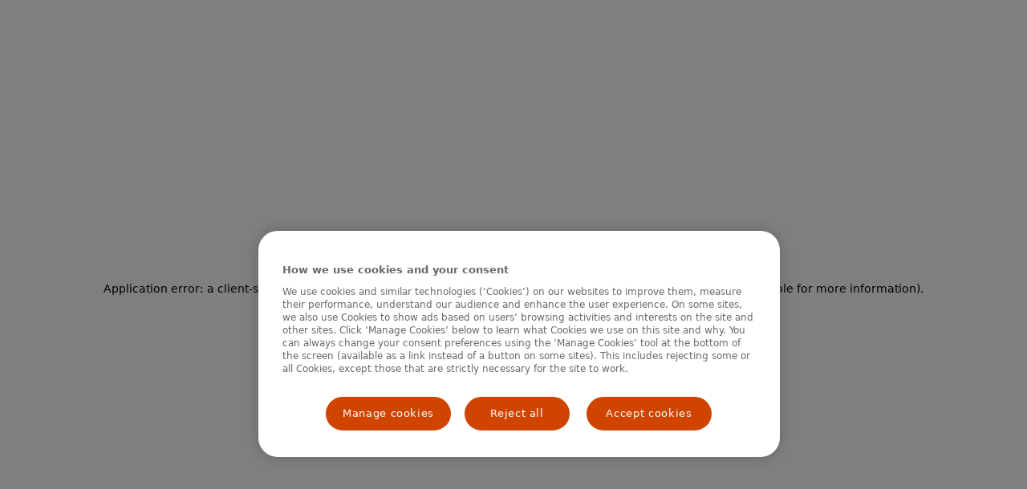

--- FILE ---
content_type: text/html; charset=utf-8
request_url: https://www.mastercardcenter.org/pdfs/MIF-2022_Form_990-PF.pdf
body_size: 4255
content:
<!DOCTYPE html><html lang="en"><head><meta charSet="utf-8" data-next-head=""/><meta name="viewport" content="width=device-width" data-next-head=""/><title data-next-head="">404: This page could not be found</title><link rel="preload" href="/_next/static/css/cb7914e9116ff291.css" as="style"/><link rel="stylesheet" href="/_next/static/css/cb7914e9116ff291.css" data-n-g=""/><noscript data-n-css=""></noscript><script defer="" nomodule="" src="/_next/static/chunks/polyfills-42372ed130431b0a.js"></script><script src="/_next/static/chunks/webpack-a339f4a57035852b.js" defer=""></script><script src="/_next/static/chunks/framework-1ce91eb6f9ecda85.js" defer=""></script><script src="/_next/static/chunks/main-e830ead37b323ac3.js" defer=""></script><script src="/_next/static/chunks/pages/_app-41da7a9af8ece12d.js" defer=""></script><script src="/_next/static/chunks/896-8a2ccb3006f03bbb.js" defer=""></script><script src="/_next/static/chunks/274-55974d1936f5154e.js" defer=""></script><script src="/_next/static/chunks/pages/%5B%5B...page%5D%5D-eaaaaad994114c2f.js" defer=""></script><script src="/_next/static/S7Zj6KRUHDGlY9vOk0Vs5/_buildManifest.js" defer=""></script><script src="/_next/static/S7Zj6KRUHDGlY9vOk0Vs5/_ssgManifest.js" defer=""></script></head><body><div id="__next"><div style="font-family:system-ui,&quot;Segoe UI&quot;,Roboto,Helvetica,Arial,sans-serif,&quot;Apple Color Emoji&quot;,&quot;Segoe UI Emoji&quot;;height:100vh;text-align:center;display:flex;flex-direction:column;align-items:center;justify-content:center"><div style="line-height:48px"><style>body{color:#000;background:#fff;margin:0}.next-error-h1{border-right:1px solid rgba(0,0,0,.3)}@media (prefers-color-scheme:dark){body{color:#fff;background:#000}.next-error-h1{border-right:1px solid rgba(255,255,255,.3)}}</style><h1 class="next-error-h1" style="display:inline-block;margin:0 20px 0 0;padding-right:23px;font-size:24px;font-weight:500;vertical-align:top">404</h1><div style="display:inline-block"><h2 style="font-size:14px;font-weight:400;line-height:28px">This page could not be found<!-- -->.</h2></div></div></div></div><script id="__NEXT_DATA__" type="application/json">{"props":{"pageProps":{"page":null,"menus":[{"createdDate":1708028031409,"id":"c9d8268cc8a643d2a739e417dad6c171","name":"(Header) About the Center","modelId":"f18898a8a34b4e1cbd9d320be5827dd7","published":"published","meta":{"hasAutosaves":false,"kind":"data","lastPreviewUrl":"https://stage.ddfwef9ualidj.amplifyapp.com/?builder.space=2a73e6524e8b42b7ac51496dcc51d8d9\u0026builder.user.permissions=read%2Ccreate%2Cpublish%2CeditCode%2CeditDesigns%2Cadmin%2CeditLayouts%2CeditLayers%2CeditContentPriority%2CeditFolders%2CeditProjects%2CmodifyMcpServers%2CmodifyWorkflowIntegrations%2CmodifyProjectSettings%2CconnectCodeRepository%2CcreateProjects%2CindexDesignSystems%2CsendPullRequests\u0026builder.user.role.name=Admin\u0026builder.user.role.id=admin\u0026builder.cachebust=true\u0026builder.preview=menus\u0026builder.noCache=true\u0026builder.allowTextEdit=true\u0026__builder_editing__=true\u0026builder.overrides.menus=c9d8268cc8a643d2a739e417dad6c171\u0026builder.overrides.c9d8268cc8a643d2a739e417dad6c171=c9d8268cc8a643d2a739e417dad6c171\u0026builder.options.locale=Default"},"query":[],"data":{"cardBlurb":"","cardEybrow":"Test Eyebrow","cardEyebrow":"A look ahead","cardImage":"https://cdn.builder.io/api/v1/image/assets%2F2a73e6524e8b42b7ac51496dcc51d8d9%2F656e8b7830c44f8ebd30f262a329d18c","cardLink":"/insights/article/shaping-inclusive-economic-growth-in-2026-from-evidence-to-implementation","cardTitle":"Shaping inclusive economic growth in 2026","links":[{"label":"The Center","url":"/about-the-center/the-center"},{"label":"News","url":"/about-the-center/news"},{"label":"Partners","url":"/about-the-center/partners"},{"label":"People","url":"/about-the-center/people"},{"label":"Mastercard Impact Fund","url":"/about-the-center/mastercard-impact-fund"}],"multi":true,"section":"Header","title":"About the Center"},"variations":{},"lastUpdated":1768415398990,"firstPublished":1708028099880,"testRatio":1,"createdBy":"53gu736ontagfFA3cSWNxY2c3102","lastUpdatedBy":"3Wv94BcNUAS3Wxc4gLzQPIfifHO2","folders":[],"rev":"k5sbgxdrdvh"},{"query":[],"folders":[],"createdDate":1708028114460,"id":"778941244e2c4444a528b306600a4188","name":"(Header) Focus Areas","modelId":"f18898a8a34b4e1cbd9d320be5827dd7","published":"published","meta":{"lastPreviewUrl":"https://www.mastercardcenter.org?builder.space=2a73e6524e8b42b7ac51496dcc51d8d9\u0026builder.user.permissions=read%2Ccreate%2Cpublish%2CeditCode%2CeditDesigns%2Cadmin%2CeditLayouts%2CeditLayers%2CeditContentPriority\u0026builder.user.role.name=Admin\u0026builder.user.role.id=admin\u0026builder.cachebust=true\u0026builder.preview=menus\u0026builder.noCache=true\u0026builder.allowTextEdit=true\u0026__builder_editing__=true\u0026builder.overrides.menus=778941244e2c4444a528b306600a4188\u0026builder.overrides.778941244e2c4444a528b306600a4188=778941244e2c4444a528b306600a4188","kind":"data"},"data":{"cardEyebrow":"STRIVE WOMEN","cardTitle":"Highly confident, women entrepreneurs still face systemic barriers","section":"Header","cardLink":"https://www.3blmedia.com/news/despite-high-levels-confidence-women-entrepreneurs-still-face-systemic-barriers","links":[{"label":"Overview","url":"/focus-areas"},{"url":"/focus-areas/financial-security","label":"Financial security"},{"url":"/focus-areas/impact-data-science","label":"Impact data science"},{"label":"Small business","url":"/focus-areas/small-business"}],"cardImage":"https://cdn.builder.io/api/v1/image/assets%2F2a73e6524e8b42b7ac51496dcc51d8d9%2F8fd85882af3d400fb115046e132a8921","multi":true,"title":"Focus Areas"},"variations":{},"lastUpdated":1741709217175,"firstPublished":1708028192691,"testRatio":1,"createdBy":"53gu736ontagfFA3cSWNxY2c3102","lastUpdatedBy":"3Wv94BcNUAS3Wxc4gLzQPIfifHO2","rev":"k5sbgxdrdvh"},{"createdDate":1708028200806,"id":"c0441d7764de43d7a6ba8ac306e61c41","name":"(Header) Events","modelId":"f18898a8a34b4e1cbd9d320be5827dd7","published":"published","meta":{"kind":"data","lastPreviewUrl":"https://stage.ddfwef9ualidj.amplifyapp.com/?builder.space=2a73e6524e8b42b7ac51496dcc51d8d9\u0026builder.user.permissions=read%2Ccreate%2Cpublish%2CeditCode%2CeditDesigns%2Cadmin%2CeditLayouts%2CeditLayers%2CeditContentPriority%2CeditFolders%2CeditProjects%2CmodifyMcpServers%2CmodifyProjectSettings%2CconnectCodeRepository%2CcreateProjects%2CindexDesignSystems\u0026builder.user.role.name=Admin\u0026builder.user.role.id=admin\u0026builder.cachebust=true\u0026builder.preview=menus\u0026builder.noCache=true\u0026builder.allowTextEdit=true\u0026__builder_editing__=true\u0026builder.overrides.menus=c0441d7764de43d7a6ba8ac306e61c41\u0026builder.overrides.c0441d7764de43d7a6ba8ac306e61c41=c0441d7764de43d7a6ba8ac306e61c41\u0026builder.options.locale=Default"},"query":[],"data":{"section":"Header","cardTitle":"Driving impact through bold leadership","multi":true,"title":"Events","cardImage":"https://cdn.builder.io/api/v1/image/assets%2F2a73e6524e8b42b7ac51496dcc51d8d9%2Fe3d9cabd008b49eb956e19eded42f92b","cardEyebrow":"ASEAN INCLUSIVE GROWTH SUMMIT","cardLink":"https://globalinclusivegrowthsummit.com","links":[{"url":"/events/calendar","label":"Calendar"},{"url":"https://globalinclusivegrowthsummit.com?utm_source=Website\u0026utm_medium=Event+menu+item\u0026utm_campaign=GIGS-2025\u0026utm_id=CFIG\u0026utm_content=organic","label":"ASEAN Inclusive Growth Summit"},{"url":"/events/request-a-speaker","label":"Request a Speaker"}]},"variations":{},"lastUpdated":1755116316106,"firstPublished":1708028238196,"testRatio":1,"createdBy":"53gu736ontagfFA3cSWNxY2c3102","lastUpdatedBy":"3Wv94BcNUAS3Wxc4gLzQPIfifHO2","folders":[],"rev":"k5sbgxdrdvh"},{"query":[],"folders":[],"createdDate":1708028244418,"id":"123f2aa8d907406093378bf3a252781d","name":"(Header) Insights","modelId":"f18898a8a34b4e1cbd9d320be5827dd7","published":"published","meta":{"kind":"data","lastPreviewUrl":"https://stage.ddfwef9ualidj.amplifyapp.com/?builder.space=2a73e6524e8b42b7ac51496dcc51d8d9\u0026builder.user.permissions=read%2Ccreate%2Cpublish%2CeditCode%2CeditDesigns%2Cadmin%2CeditLayouts%2CeditLayers%2CeditContentPriority%2CeditFolders%2CeditProjects%2CmodifyMcpServers%2CmodifyProjectSettings%2CconnectCodeRepository%2CcreateProjects%2CindexDesignSystems\u0026builder.user.role.name=Admin\u0026builder.user.role.id=admin\u0026builder.cachebust=true\u0026builder.preview=menus\u0026builder.noCache=true\u0026builder.allowTextEdit=true\u0026__builder_editing__=true\u0026builder.overrides.menus=123f2aa8d907406093378bf3a252781d\u0026builder.overrides.123f2aa8d907406093378bf3a252781d=123f2aa8d907406093378bf3a252781d\u0026builder.options.locale=Default"},"data":{"cardEyebrow":"Threat Landscape Report","cardImage":"https://cdn.builder.io/api/v1/image/assets%2F2a73e6524e8b42b7ac51496dcc51d8d9%2Fc23fdea87dfe47b5bce7f0b7dd993d09","cardLink":"https://cyberpeaceinstitute.org/wp-content/uploads/2025/10/APAC-Financial-Inclusion-Report.pdf","cardTitle":"Cyber resilience for financial inclusion","links":[{"label":"Thought leadership","url":"/insights/thought-leadership"},{"label":"Topics","url":"/insights/topics"},{"label":"Research library","url":"/insights/research-library"},{"label":"Video gallery","url":"/insights/video-gallery"}],"multi":true,"section":"Header","title":"Insights"},"variations":{},"lastUpdated":1761589263084,"firstPublished":1708028309401,"testRatio":1,"createdBy":"53gu736ontagfFA3cSWNxY2c3102","lastUpdatedBy":"3Wv94BcNUAS3Wxc4gLzQPIfifHO2","rev":"k5sbgxdrdvh"},{"query":[],"folders":[],"createdDate":1708028464770,"id":"51974899d4d440239958529a3c16efc8","name":"(Footer) About the Center","modelId":"f18898a8a34b4e1cbd9d320be5827dd7","published":"published","meta":{"lastPreviewUrl":"https://www.mastercardcenter.org?builder.space=2a73e6524e8b42b7ac51496dcc51d8d9\u0026builder.user.permissions=read%2Ccreate%2Cpublish%2CeditCode%2CeditDesigns%2Cadmin%2CeditLayouts%2CeditLayers%2CeditContentPriority\u0026builder.user.role.name=Admin\u0026builder.user.role.id=admin\u0026builder.cachebust=true\u0026builder.preview=menus\u0026builder.noCache=true\u0026builder.allowTextEdit=true\u0026__builder_editing__=true\u0026builder.overrides.menus=51974899d4d440239958529a3c16efc8\u0026builder.overrides.51974899d4d440239958529a3c16efc8=51974899d4d440239958529a3c16efc8","kind":"data"},"data":{"title":"About the Center","links":[{"label":"The Center","url":"/about-the-center/the-center"},{"url":"/about-the-center/news","label":"News"},{"label":"Partners","url":"/about-the-center/partners"},{"label":"People","url":"/about-the-center/people"},{"label":"Impact Fund","url":"/about-the-center/mastercard-impact-fund"},{"url":"https://careers.mastercard.com/us/en/search-results?keywords=%22center%20for%20inclusive%20growth%22","label":"Careers"}],"multi":true,"section":"Footer"},"variations":{},"lastUpdated":1742854177188,"firstPublished":1708028540040,"testRatio":1,"createdBy":"53gu736ontagfFA3cSWNxY2c3102","lastUpdatedBy":"3Wv94BcNUAS3Wxc4gLzQPIfifHO2","rev":"k5sbgxdrdvh"},{"lastUpdatedBy":"53gu736ontagfFA3cSWNxY2c3102","folders":[],"data":{"section":"Footer","links":[{"label":"Overview","url":"/focus-areas"},{"label":"Financial security","url":"/focus-areas/financial-security"},{"label":"Impact data science","url":"/focus-areas/impact-data-science"},{"label":"Small business","url":"/focus-areas/small-business"}],"title":"Focus Areas","multi":true},"modelId":"f18898a8a34b4e1cbd9d320be5827dd7","query":[],"published":"published","firstPublished":1708028703817,"testRatio":1,"lastUpdated":1712252873650,"createdDate":1708028613252,"createdBy":"53gu736ontagfFA3cSWNxY2c3102","meta":{"kind":"data","lastPreviewUrl":"https://stage.ddfwef9ualidj.amplifyapp.com?builder.space=2a73e6524e8b42b7ac51496dcc51d8d9\u0026builder.cachebust=true\u0026builder.preview=menus\u0026builder.noCache=true\u0026builder.allowTextEdit=true\u0026__builder_editing__=true\u0026builder.overrides.menus=0118a8de14fb40f783d4b33ee1c8c603\u0026builder.overrides.0118a8de14fb40f783d4b33ee1c8c603=0118a8de14fb40f783d4b33ee1c8c603"},"variations":{},"name":"(Footer) Focus Areas","id":"0118a8de14fb40f783d4b33ee1c8c603","rev":"k5sbgxdrdvh"},{"query":[],"folders":[],"createdDate":1708028735641,"id":"534f97f25900425bb6f2d082fcffda7d","name":"(Footer) Events","modelId":"f18898a8a34b4e1cbd9d320be5827dd7","published":"published","meta":{"lastPreviewUrl":"https://www.mastercardcenter.org?builder.space=2a73e6524e8b42b7ac51496dcc51d8d9\u0026builder.user.permissions=read%2Ccreate%2Cpublish%2CeditCode%2CeditDesigns%2Cadmin%2CeditLayouts%2CeditLayers%2CeditContentPriority\u0026builder.user.role.name=Admin\u0026builder.user.role.id=admin\u0026builder.cachebust=true\u0026builder.preview=menus\u0026builder.noCache=true\u0026builder.allowTextEdit=true\u0026__builder_editing__=true\u0026builder.overrides.menus=534f97f25900425bb6f2d082fcffda7d\u0026builder.overrides.534f97f25900425bb6f2d082fcffda7d=534f97f25900425bb6f2d082fcffda7d","kind":"data"},"data":{"multi":true,"title":"Events","links":[{"label":"Calendar","url":"/events/calendar"},{"url":"https://globalinclusivegrowthsummit.com?utm_source=Website\u0026utm_medium=Event+menu+item\u0026utm_campaign=GIGS-2025\u0026utm_id=CFIG\u0026utm_content=organic","label":"Global Summit"},{"url":"/events/request-a-speaker","label":"Request a speaker"}],"section":"Footer"},"variations":{},"lastUpdated":1744391713582,"firstPublished":1708028781359,"testRatio":1,"createdBy":"53gu736ontagfFA3cSWNxY2c3102","lastUpdatedBy":"3Wv94BcNUAS3Wxc4gLzQPIfifHO2","rev":"k5sbgxdrdvh"},{"lastUpdatedBy":"53gu736ontagfFA3cSWNxY2c3102","folders":[],"data":{"section":"Footer","links":[{"label":"Thought leadership","url":"/insights/thought-leadership"},{"label":"Topics","url":"/insights/topics"},{"label":"Research library","url":"/insights/research-library"}],"title":"Insights","multi":true},"modelId":"f18898a8a34b4e1cbd9d320be5827dd7","query":[],"published":"published","firstPublished":1708028866222,"testRatio":1,"lastUpdated":1708028866230,"createdDate":1708028785743,"createdBy":"53gu736ontagfFA3cSWNxY2c3102","meta":{"kind":"data","lastPreviewUrl":""},"variations":{},"name":"(Footer) Insights","id":"49af8427fc9748438a21efa0a02bf3ed","rev":"k5sbgxdrdvh"}],"topics":[{"id":"3635b405326045f58c657bee1a619103","data":{"title":"AI for social impact","image":{"focal":"center","src":"https://cdn.builder.io/api/v1/image/assets%2F2a73e6524e8b42b7ac51496dcc51d8d9%2F32208919deb844ef8cb95bf909bb6e69","alt":"AI for social impact"}}},{"id":"9a4ad513bdfe473bb2d591df8a9b838c","data":{"title":"Climate change","image":{"focal":"right","src":"https://cdn.builder.io/api/v1/image/assets%2F2a73e6524e8b42b7ac51496dcc51d8d9%2F206448cd6f474937a435e1893692b242","alt":"Climate change"}}},{"id":"02152ed1be2949bab67c80adccfad0a0","data":{"title":"Data for good","image":{"focal":"center","src":"https://cdn.builder.io/api/v1/image/assets%2F2a73e6524e8b42b7ac51496dcc51d8d9%2F9134f935d4264021900ff2b8543bd9bd","alt":"Data for good"}}},{"id":"a65b918c67ca49098dfe9beb705ed0b2","data":{"title":"Digital transformation","image":{"focal":"center","src":"https://cdn.builder.io/api/v1/image/assets%2F2a73e6524e8b42b7ac51496dcc51d8d9%2F033f7d281b8c4eed840ba7e80ee75c8a","alt":"Digital transformation"}}},{"id":"7f3046a135b34c0c8acea21af805988e","data":{"title":"Economic development","image":{"focal":"center","src":"https://cdn.builder.io/api/v1/image/assets%2F2a73e6524e8b42b7ac51496dcc51d8d9%2Fbab1bf5e84d744fc832fe5ad0bc1ef11","alt":"Economic development"}}},{"id":"0b83db50839249038a85f0e39f143880","data":{"title":"Financial health","image":{"focal":"right","src":"https://cdn.builder.io/api/v1/image/assets%2F2a73e6524e8b42b7ac51496dcc51d8d9%2F855ca93196ba4c219522529232b4ecdf","alt":"Financial Health"}}},{"id":"00b50cfcfdfc440cb65793516c8a8152","data":{"title":"Financial inclusion","image":{"focal":"right","src":"https://cdn.builder.io/api/v1/image/assets%2F2a73e6524e8b42b7ac51496dcc51d8d9%2F484910835de943a9b52f13fcdae550bd","alt":"Financial inclusion"}}},{"id":"21b3aa2da7a441af9b946e8e145971c6","data":{"title":"Global development","image":{"focal":"right","src":"https://cdn.builder.io/api/v1/image/assets%2F2a73e6524e8b42b7ac51496dcc51d8d9%2Fab881535884e4cdc93a05e4d45f93271","alt":"Global development"}}},{"id":"8c8755f3d55b4dc7a02f94326c812de8","data":{"title":"Public-private partnerships","image":{"focal":"right","src":"https://cdn.builder.io/api/v1/image/assets%2F2a73e6524e8b42b7ac51496dcc51d8d9%2F2ba205bb0383406d9aa7bcb4cfdb74a2","alt":"Public-private partnerships"}}},{"id":"1bf53e208da64aca9d70d10ad480b52f","data":{"title":"Small business","image":{"focal":"right","src":"https://cdn.builder.io/api/v1/image/assets%2F2a73e6524e8b42b7ac51496dcc51d8d9%2F1b3a7a65fc784c47bca03eb962242a41","alt":"Small business"}}}],"regions":[{"id":"112474f704cb4c89900d92344b27100b","data":{"name":"North America"}},{"id":"610dc3dcc085465d9028f3456c7e65e8","data":{"name":"Asia Pacific"}},{"id":"a2b0bc055a004f1f8cec2494f4043017","data":{"name":"Middle East \u0026 Africa"}},{"id":"ab3d7e294d2847c8a1a2c1c1df1cfa4f","data":{"name":"Europe"}},{"id":"ddac40bdfae848dc9e47843208c23721","data":{"name":"Latin American \u0026 Caribbean"}},{"id":"57702f075af24d10a45487e2fab88304","data":{"name":"Global"}}]},"__N_SSG":true},"page":"/[[...page]]","query":{"page":["pdfs","MIF-2022_Form_990-PF.pdf"]},"buildId":"S7Zj6KRUHDGlY9vOk0Vs5","isFallback":false,"isExperimentalCompile":false,"gsp":true,"scriptLoader":[]}</script></body></html>

--- FILE ---
content_type: text/javascript
request_url: https://www.mastercardcenter.org/_next/static/S7Zj6KRUHDGlY9vOk0Vs5/_ssgManifest.js
body_size: 175
content:
self.__SSG_MANIFEST=new Set(["\u002F[[...page]]","\u002Fevent\u002F[id]","\u002Fevents-post\u002F[[...page]]","\u002Finsights\u002Farticle\u002F[[...page]]","\u002Fpartner\u002Fpost\u002F[[...page]]","\u002Fpartners\u002F[[...page]]","\u002Fpeople\u002F[[...page]]"]);self.__SSG_MANIFEST_CB&&self.__SSG_MANIFEST_CB()

--- FILE ---
content_type: text/javascript
request_url: https://www.mastercardcenter.org/_next/static/S7Zj6KRUHDGlY9vOk0Vs5/_buildManifest.js
body_size: 513
content:
self.__BUILD_MANIFEST=function(s,e,a,t,c){return{__rewrites:{afterFiles:[],beforeFiles:[],fallback:[]},__routerFilterStatic:{numItems:0,errorRate:1e-4,numBits:0,numHashes:c,bitArray:[]},__routerFilterDynamic:{numItems:a,errorRate:1e-4,numBits:a,numHashes:c,bitArray:[]},"/_error":["static/chunks/pages/_error-c99528965161d4de.js"],"/build":[s,e,"static/chunks/pages/build-797c5cfc23436be1.js"],"/components-library":[s,e,"static/chunks/pages/components-library-f6b2952b0545bba8.js"],"/event/[id]":[s,e,"static/css/8404752209512c0f.css","static/chunks/pages/event/[id]-66ccd35557d596da.js"],"/events-post/[[...page]]":[s,e,"static/chunks/pages/events-post/[[...page]]-bba4c30301563f18.js"],"/insights/article/[[...page]]":[s,e,"static/chunks/pages/insights/article/[[...page]]-b884b77fb77de40e.js"],"/mastercard-cfig-documentation":["static/chunks/249-8779f188e7af1db8.js","static/chunks/pages/mastercard-cfig-documentation-182be390b4507e4d.js"],"/partner/post/[[...page]]":[s,e,"static/chunks/pages/partner/post/[[...page]]-faa8e8f452e36873.js"],"/partners/[[...page]]":[s,e,"static/css/51b02649caad630b.css","static/chunks/pages/partners/[[...page]]-76158575fcd25791.js"],"/people/[[...page]]":[s,e,"static/css/1feb92760925ccdd.css","static/chunks/pages/people/[[...page]]-725f0733496c725d.js"],"/sitemap.xml":["static/chunks/pages/sitemap.xml-af2f65f830690c0d.js"],"/[[...page]]":[s,e,"static/chunks/pages/[[...page]]-eaaaaad994114c2f.js"],sortedPages:["/_app","/_error","/build","/components-library","/event/[id]","/events-post/[[...page]]","/insights/article/[[...page]]","/mastercard-cfig-documentation","/partner/post/[[...page]]","/partners/[[...page]]","/people/[[...page]]","/sitemap.xml","/[[...page]]"]}}("static/chunks/896-8a2ccb3006f03bbb.js","static/chunks/274-55974d1936f5154e.js",0,1e-4,NaN),self.__BUILD_MANIFEST_CB&&self.__BUILD_MANIFEST_CB();

--- FILE ---
content_type: text/javascript
request_url: https://www.mastercardcenter.org/_next/static/chunks/896-8a2ccb3006f03bbb.js
body_size: 2837
content:
"use strict";(self.webpackChunk_N_E=self.webpackChunk_N_E||[]).push([[896],{756:(e,a,n)=>{n.d(a,{A:()=>m});var t=n(15039),r=n.n(t),o=n(14232);n(68547);var l=n(22631),s=n(65688),c=n(44935),i=n(25016),d=n(69455),f=n(8258),u=n(37876);let v=o.forwardRef((e,a)=>{let{bsPrefix:n,active:t,disabled:o,eventKey:l,className:s,variant:v,action:p,as:m,...x}=e;n=(0,c.oU)(n,"list-group-item");let[b,g]=(0,d.M)({key:(0,f.u)(l,x.href),active:t,...x}),y=(0,i.A)(e=>{if(o){e.preventDefault(),e.stopPropagation();return}b.onClick(e)});o&&void 0===x.tabIndex&&(x.tabIndex=-1,x["aria-disabled"]=!0);let N=m||(p?x.href?"a":"button":"div");return(0,u.jsx)(N,{ref:a,...x,...b,onClick:y,className:r()(s,n,g.isActive&&"active",o&&"disabled",v&&"".concat(n,"-").concat(v),p&&"".concat(n,"-action"))})});v.displayName="ListGroupItem";let p=o.forwardRef((e,a)=>{let n,{className:t,bsPrefix:o,variant:i,horizontal:d,numbered:f,as:v="div",...p}=(0,l.Zw)(e,{activeKey:"onSelect"}),m=(0,c.oU)(o,"list-group");return d&&(n=!0===d?"horizontal":"horizontal-".concat(d)),(0,u.jsx)(s.A,{ref:a,...p,as:v,className:r()(t,m,i&&"".concat(m,"-").concat(i),n&&"".concat(m,"-").concat(n),f&&"".concat(m,"-numbered"))})});p.displayName="ListGroup";let m=Object.assign(p,{Item:v})},55503:(e,a,n)=>{n.d(a,{A:()=>z});var t=n(15039),r=n.n(t),o=n(14232),l=n(8258),s=n(22631),c=n(44935),i=n(37876);let d=o.forwardRef((e,a)=>{let{bsPrefix:n,className:t,as:o,...l}=e;n=(0,c.oU)(n,"navbar-brand");let s=o||(l.href?"a":"span");return(0,i.jsx)(s,{...l,ref:a,className:r()(t,n)})});d.displayName="NavbarBrand";var f=n(32887),u=n(60262);let v=o.forwardRef((e,a)=>{let{children:n,bsPrefix:t,...r}=e;t=(0,c.oU)(t,"navbar-collapse");let l=(0,o.useContext)(u.A);return(0,i.jsx)(f.A,{in:!!(l&&l.expanded),...r,children:(0,i.jsx)("div",{ref:a,className:t,children:n})})});v.displayName="NavbarCollapse";var p=n(25016);let m=o.forwardRef((e,a)=>{let{bsPrefix:n,className:t,children:l,label:s="Toggle navigation",as:d="button",onClick:f,...v}=e;n=(0,c.oU)(n,"navbar-toggler");let{onToggle:m,expanded:x}=(0,o.useContext)(u.A)||{},b=(0,p.A)(e=>{f&&f(e),m&&m()});return"button"===d&&(v.type="button"),(0,i.jsx)(d,{...v,ref:a,onClick:b,"aria-label":s,className:r()(t,n,!x&&"collapsed"),children:l||(0,i.jsx)("span",{className:"".concat(n,"-icon")})})});m.displayName="NavbarToggle";var x=n(52964);let b=new WeakMap,g=(e,a)=>{if(!e||!a)return;let n=b.get(a)||new Map;b.set(a,n);let t=n.get(e);return t||((t=a.matchMedia(e)).refCount=0,n.set(t.media,t)),t},y=function(e){let a=Object.keys(e);function n(e,a){return e===a?a:e?`${e} and ${a}`:a}return function(t,r,l){let s;return"object"==typeof t?(s=t,l=r,r=!0):s={[t]:r=r||!0},function(e,a="undefined"==typeof window?void 0:window){let n=g(e,a),[t,r]=(0,o.useState)(()=>!!n&&n.matches);return(0,x.A)(()=>{let n=g(e,a);if(!n)return r(!1);let t=b.get(a),o=()=>{r(n.matches)};return n.refCount++,n.addListener(o),o(),()=>{n.removeListener(o),n.refCount--,n.refCount<=0&&(null==t||t.delete(n.media)),n=void 0}},[e]),t}((0,o.useMemo)(()=>Object.entries(s).reduce((t,[r,o])=>{let l,s;return("up"===o||!0===o)&&(t=n(t,("number"==typeof(l=e[r])&&(l=`${l}px`),`(min-width: ${l})`))),("down"===o||!0===o)&&(t=n(t,(s="number"==typeof(s=e[a[Math.min(a.indexOf(r)+1,a.length-1)]])?`${s-.2}px`:`calc(${s} - 0.2px)`,`(max-width: ${s})`))),t},""),[JSON.stringify(s)]),l)}}({xs:0,sm:576,md:768,lg:992,xl:1200,xxl:1400});var N=n(53673),h=n(60267);let w=o.forwardRef((e,a)=>{let{className:n,bsPrefix:t,as:o="div",...l}=e;return t=(0,c.oU)(t,"offcanvas-body"),(0,i.jsx)(o,{ref:a,className:r()(n,t),...l})});w.displayName="OffcanvasBody";var j=n(68296),A=n(54644),k=n(14307),C=n(54899);let O={[j.ns]:"show",[j._K]:"show"},R=o.forwardRef((e,a)=>{let{bsPrefix:n,className:t,children:l,in:s=!1,mountOnEnter:d=!1,unmountOnExit:f=!1,appear:u=!1,...v}=e;return n=(0,c.oU)(n,"offcanvas"),(0,i.jsx)(C.A,{ref:a,addEndListener:k.A,in:s,mountOnEnter:d,unmountOnExit:f,appear:u,...v,childRef:(0,A.am)(l),children:(e,a)=>o.cloneElement(l,{...a,className:r()(t,l.props.className,(e===j.ns||e===j.ze)&&"".concat(n,"-toggling"),O[e])})})});R.displayName="OffcanvasToggling";var E=n(66629),T=n(44321);let U=o.forwardRef((e,a)=>{let{bsPrefix:n,className:t,closeLabel:o="Close",closeButton:l=!1,...s}=e;return n=(0,c.oU)(n,"offcanvas-header"),(0,i.jsx)(T.A,{ref:a,...s,className:r()(t,n),closeLabel:o,closeButton:l})});U.displayName="OffcanvasHeader";let M=(0,n(91799).A)("h5"),$=o.forwardRef((e,a)=>{let{className:n,bsPrefix:t,as:o=M,...l}=e;return t=(0,c.oU)(t,"offcanvas-title"),(0,i.jsx)(o,{ref:a,className:r()(n,t),...l})});$.displayName="OffcanvasTitle";var B=n(3815);function L(e){return(0,i.jsx)(R,{...e})}function P(e){return(0,i.jsx)(h.A,{...e})}let S=o.forwardRef((e,a)=>{let{bsPrefix:n,className:t,children:l,"aria-labelledby":s,placement:d="start",responsive:f,show:u=!1,backdrop:v=!0,keyboard:m=!0,scroll:x=!1,onEscapeKeyDown:b,onShow:g,onHide:h,container:w,autoFocus:j=!0,enforceFocus:A=!0,restoreFocus:k=!0,restoreFocusOptions:C,onEntered:O,onExit:R,onExiting:T,onEnter:U,onEntering:M,onExited:$,backdropClassName:S,manager:F,renderStaticNode:H=!1,..._}=e,I=(0,o.useRef)();n=(0,c.oU)(n,"offcanvas");let[z,D]=(0,o.useState)(!1),K=(0,p.A)(h),G=y(f||"xs","up");(0,o.useEffect)(()=>{D(f?u&&!G:u)},[u,f,G]);let Z=(0,o.useMemo)(()=>({onHide:K}),[K]),J=(0,o.useCallback)(e=>(0,i.jsx)("div",{...e,className:r()("".concat(n,"-backdrop"),S)}),[S,n]),W=e=>(0,i.jsx)("div",{...e,..._,className:r()(t,f?"".concat(n,"-").concat(f):n,"".concat(n,"-").concat(d)),"aria-labelledby":s,children:l});return(0,i.jsxs)(i.Fragment,{children:[!z&&(f||H)&&W({}),(0,i.jsx)(E.A.Provider,{value:Z,children:(0,i.jsx)(N.A,{show:z,ref:a,backdrop:v,container:w,keyboard:m,autoFocus:j,enforceFocus:A&&!x,restoreFocus:k,restoreFocusOptions:C,onEscapeKeyDown:b,onShow:g,onHide:K,onEnter:function(e){for(var a=arguments.length,n=Array(a>1?a-1:0),t=1;t<a;t++)n[t-1]=arguments[t];e&&(e.style.visibility="visible"),null==U||U(e,...n)},onEntering:M,onEntered:O,onExit:R,onExiting:T,onExited:function(e){for(var a=arguments.length,n=Array(a>1?a-1:0),t=1;t<a;t++)n[t-1]=arguments[t];e&&(e.style.visibility=""),null==$||$(...n)},manager:F||(x?(I.current||(I.current=new B.A({handleContainerOverflow:!1})),I.current):(0,B.R)()),transition:L,backdropTransition:P,renderBackdrop:J,renderDialog:W})})]})});S.displayName="Offcanvas";let F=Object.assign(S,{Body:w,Header:U,Title:$}),H=o.forwardRef((e,a)=>{let{onHide:n,...t}=e,r=(0,o.useContext)(u.A),l=(0,p.A)(()=>{null==r||null==r.onToggle||r.onToggle(),null==n||n()});return(0,i.jsx)(F,{ref:a,show:!!(null!=r&&r.expanded),...t,renderStaticNode:!0,onHide:l})});H.displayName="NavbarOffcanvas";let _=o.forwardRef((e,a)=>{let{className:n,bsPrefix:t,as:o="span",...l}=e;return t=(0,c.oU)(t,"navbar-text"),(0,i.jsx)(o,{ref:a,className:r()(n,t),...l})});_.displayName="NavbarText";let I=o.forwardRef((e,a)=>{let{bsPrefix:n,expand:t=!0,variant:d="light",bg:f,fixed:v,sticky:p,className:m,as:x="nav",expanded:b,onToggle:g,onSelect:y,collapseOnSelect:N=!1,...h}=(0,s.Zw)(e,{expanded:"onToggle"}),w=(0,c.oU)(n,"navbar"),j=(0,o.useCallback)(function(){for(var e=arguments.length,a=Array(e),n=0;n<e;n++)a[n]=arguments[n];null==y||y(...a),N&&b&&(null==g||g(!1))},[y,N,b,g]);void 0===h.role&&"nav"!==x&&(h.role="navigation");let A="".concat(w,"-expand");"string"==typeof t&&(A="".concat(A,"-").concat(t));let k=(0,o.useMemo)(()=>({onToggle:()=>null==g?void 0:g(!b),bsPrefix:w,expanded:!!b,expand:t}),[w,b,t,g]);return(0,i.jsx)(u.A.Provider,{value:k,children:(0,i.jsx)(l.A.Provider,{value:j,children:(0,i.jsx)(x,{ref:a,...h,className:r()(m,w,t&&A,d&&"".concat(w,"-").concat(d),f&&"bg-".concat(f),p&&"sticky-".concat(p),v&&"fixed-".concat(v))})})})});I.displayName="Navbar";let z=Object.assign(I,{Brand:d,Collapse:v,Offcanvas:H,Text:_,Toggle:m})}}]);

--- FILE ---
content_type: text/javascript
request_url: https://www.mastercardcenter.org/_next/static/chunks/274-55974d1936f5154e.js
body_size: 4912
content:
"use strict";(self.webpackChunk_N_E=self.webpackChunk_N_E||[]).push([[274],{87683:(e,l,a)=>{a.d(l,{A:()=>j});var n=a(37876),s=a(14232),i=a(45105),t=a.n(i),r=a(89099),o=a(40876),c=a(97719),d=a(60929),u=a(11326),h=a(756),v=a(38054);function m(){let[e,l]=(0,s.useState)(null),[a,i]=(0,s.useState)(null);return(0,s.useEffect)(()=>{let e=e=>{let a=e.target.closest("span[data-youtube], img[data-youtube]");if(a){let e=a.getAttribute("data-youtube");e&&(l("https://www.youtube.com/watch?v=".concat(e)),i(a))}};return document.addEventListener("click",e),()=>{document.removeEventListener("click",e)}},[]),e?(0,n.jsx)(v.NP,{url:e,onNavigate:()=>{l(null),i(null)},children:(0,n.jsx)("span",{style:{display:"none"},children:"YouTube Trigger"})}):null}var b=a(58916),x=a(65364);function j(e){var l,a,i,v,j,p;let g=(0,r.useRouter)(),N=g.asPath.split("#")[0].split("?")[0],w=[];null==e||null==(l=e.menus)||l.forEach(e=>{var l;(null==e||null==(l=e.data)?void 0:l.section)=="Footer"&&w.push(e)});let f=!1;return(null==(p=window)||null==(j=p.location)||null==(v=j.href)?void 0:v.includes("builder.space"))&&(f=!0),(0,s.useEffect)(()=>{let e=()=>{document.querySelectorAll('a[href*="youtube.com"]').forEach(e=>{let l=e.href.split("v=")[1];if(l){l=l.split("&")[0];let a=document.createElement("span");a.setAttribute("data-youtube",l),a.classList.add("link"),a.innerHTML=e.innerHTML;let n=e.closest(".row"),s=n?n.querySelector("img"):null;s?(s.style.cursor="pointer",console.log("Image found and modified:",s),s.setAttribute("data-youtube",l)):console.log("No image found for link:",e),e.parentNode.replaceChild(a,e)}})},l=new MutationObserver(e);return"complete"!==document.readyState&&"interactive"!==document.readyState?(window.addEventListener("load",e),document.addEventListener("DOMContentLoaded",e),()=>{window.removeEventListener("load",e),document.removeEventListener("DOMContentLoaded",e)}):(e(),l.observe(document.body,{childList:!0,subtree:!0}),()=>{l.disconnect()})},[]),(0,n.jsxs)(n.Fragment,{children:[(0,n.jsx)("div",{className:"footer-wrapper","data-elastic-exclude":!0,children:(0,n.jsxs)(o.A,{className:"Footer",children:[(0,n.jsxs)(c.A,{className:"main",children:[(0,n.jsx)(d.A,{lg:"4",children:(0,n.jsx)("div",{className:"logo",children:(0,n.jsx)("a",{href:"/","aria-label":"The center for inclusive growth",children:(0,n.jsx)(u.A,{alt:"",src:"/icons/footer-logo.svg",className:"footer-logo"})})})}),null==w?void 0:w.map(e=>{var l,a,s;return(0,n.jsxs)(d.A,{xs:"6",sm:"6",md:"6",lg:"2",className:"menu",children:[(0,n.jsx)("div",{className:"title",children:null==e||null==(l=e.data)?void 0:l.title}),(0,n.jsx)("ul",{children:null==e||null==(s=e.data)||null==(a=s.links)?void 0:a.map((l,a)=>(0,n.jsx)("li",{children:(0,n.jsx)("a",{href:null==l?void 0:l.url,children:null==l?void 0:l.label})},"".concat(null==e?void 0:e.id,"-").concat(a)))})]},null==e?void 0:e.id)})]}),(0,n.jsxs)(c.A,{className:"sub",children:[(0,n.jsx)(d.A,{lg:"4",children:(0,n.jsx)("div",{className:"copyright",children:(0,n.jsxs)("div",{className:"content",children:["\xa9 2014-",new Date().getFullYear()," Mastercard."]})})}),(0,n.jsx)(d.A,{lg:"6",children:(0,n.jsx)("div",{className:"sub-links",children:(0,n.jsxs)(h.A,{horizontal:!0,children:[(0,n.jsx)(h.A.Item,{children:(0,n.jsx)("a",{target:"_blank",href:"https://www.mastercard.us/en-us/vision/corp-responsibility/commitment-to-privacy/privacy.html",children:"Mastercard Global Privacy Notice"})}),(0,n.jsx)(h.A.Item,{children:(0,n.jsx)("a",{target:"_blank",href:"https://www.mastercard.us/en-us/about-mastercard/what-we-do/terms-of-use.html",children:"Terms of Service"})})]})})}),(0,n.jsx)(d.A,{lg:"2",className:"social",children:(0,n.jsxs)(h.A,{horizontal:!0,children:[(0,n.jsx)(h.A.Item,{children:(0,n.jsx)("a",{target:"_blank",href:"https://www.linkedin.com/showcase/the-mastercard-center-for-inclusive-growth/",children:(0,n.jsx)(b.v8,{})})}),(0,n.jsx)(h.A.Item,{children:(0,n.jsx)("a",{target:"_blank",href:"https://www.youtube.com/playlist?list=PLIfOLx3HAATdga8-wOyYzKa1y493RVE3Z",children:(0,n.jsx)(b.k,{})})}),(0,n.jsx)(h.A.Item,{children:(0,n.jsx)("a",{target:"_blank",href:"https://www.instagram.com/cntr4growth/",children:(0,n.jsx)(b.pd,{})})})]})})]}),(0,n.jsx)(m,{})]})}),!f&&(0,n.jsxs)(n.Fragment,{children:[(0,n.jsx)(t(),{id:"data-layer-adobe",children:'\n                        window.di = {\n                            pageName: "'.concat(null==e||null==(i=e.content)||null==(a=i.data)?void 0:a.title,'",\n                            siteName: "Mastercard Center for Inclusive Growth",\n                            siteType: "Marketing",\n                            region: "US",\n                            country: "US",\n                            language: "en-US",\n                            pageUrl: "').concat(null==x||null==x.env?void 0:"https://www.mastercardcenter.org").concat("/"===g.asPath?"":N,'",\n                        };\n                    ')}),(0,n.jsx)(t(),{src:"https://assets.adobedtm.com/acdc00762da2/146c43a02bf2/".concat(null==x||null==x.env?void 0:"launch-ENf7f7bcd671144ed7baf158620d51a9af",".min.js"),type:"text/plain",className:"optanon-category-C006",onError:()=>{console.error("Failed to load Adobe Launch.")},async:!0}),(0,n.jsxs)("button",{id:"ot-sdk-btn",className:"ot-sdk-show-settings",children:[" ","Manage Cookies"," "]})]})]})}},99552:(e,l,a)=>{a.d(l,{A:()=>N});var n=a(37876),s=a(14232),i=a(55503),t=a(40876),r=a(97719),o=a(60929),c=a(11326),d=a(99073),u=a(94465),h=a(41321),v=a(4954),m=a(52945),b=a(26301),x=a(26805);function j(e){return(0,n.jsx)(n.Fragment,{children:(0,n.jsx)(p,{})})}a(37683),a(43413),a(57235),a(62377);let p=()=>{let[e,l]=(0,s.useState)("");return(0,n.jsx)(o.A,{lg:7,children:(0,n.jsx)("form",{onSubmit:l=>{l.preventDefault(),window.location.href="/search?q=".concat(encodeURIComponent(e))},children:(0,n.jsxs)("div",{className:"sui-search-box__wrapper",children:[(0,n.jsx)("input",{id:"site-search",name:"q",type:"text",placeholder:"Hit enter to search archive",value:e,onChange:e=>l(e.target.value),onKeyUp:e=>{"Enter"===e.key&&(window.location.href="/search?q=".concat(e.target.value))},className:"form-control"}),(0,n.jsx)("button",{type:"submit",className:"sui-search-box__submit","aria-label":"Search"})]})})})};var g=a(13634);function N(e){var l;let[a,p]=(0,s.useState)(!1),[N,k]=(0,s.useState)(!1),[y,S]=(0,s.useState)(!1),[C,T]=(0,s.useState)(!1),[L,E]=(0,s.useState)(!1),[M,_]=(0,s.useState)(!1),[I,H]=(0,s.useState)(!1),B=[],F=!1;null==e||null==(l=e.menus)||l.forEach(e=>{var l,a,n,s;(null==e||null==(l=e.data)?void 0:l.section)=="Header"&&B.push(e),(null==e||null==(a=e.data)?void 0:a.section)=="Site Alert"&&(F=null==e||null==(s=e.data)||null==(n=s.links)?void 0:n[0])}),(0,s.useEffect)(()=>{(async()=>{H((await (0,b.Kd)()).map(e=>({...null==e?void 0:e.data,id:null==e?void 0:e.id,slug:(0,m.yR)(null==e?void 0:e.data.title)})))})()},[]);let D=(0,m.XP)(),O=e=>(0,n.jsx)("svg",{width:"10",height:"20",viewBox:"0 0 10 20",fill:"none",xmlns:"http://www.w3.org/2000/svg",children:(0,n.jsx)("path",{id:"Vector 15",d:"M0.5 1L8.79289 9.29289C9.18342 9.68342 9.18342 10.3166 8.79289 10.7071L0.5 19",stroke:"#141413"})}),R=e=>(0,n.jsx)("svg",{width:"6",height:"10",viewBox:"0 0 6 10",fill:"none",xmlns:"http://www.w3.org/2000/svg",children:(0,n.jsx)("path",{id:"Vector 15",d:"M5 1L1.70711 4.29289C1.31658 4.68342 1.31658 5.31658 1.70711 5.70711L5 9",stroke:"#CF4500"})});return(0,n.jsxs)(n.Fragment,{children:[(0,n.jsx)("style",{dangerouslySetInnerHTML:{__html:"\n          // Logo \n          .home .Navigation-desktop.navbar.isScrolled-false .navbar-brand .logo, .home .Navigation-mobile.navbar.isScrolled-false .navbar-brand .logo {\n            display: block;\n            opacity: 1;\n          }\n          \n          .home .Navigation-desktop.navbar.isScrolled-false .navbar-brand .blk-false, .home .Navigation-mobile.navbar.isScrolled-false .navbar-brand .blk-false {\n            display: block !important;\n            opacity: 1 !important;\n          }\n          .home .Navigation-desktop.navbar.isScrolled-false .navbar-brand .wht-false, .home .Navigation-mobile.navbar.isScrolled-false .navbar-brand .wht-false {\n            display: none !important;\n            opacity: 0 !important;\n          }\n          .home .Navigation-desktop.navbar.isScrolled-true .navbar-brand .wht-true, .home .Navigation-mobile.navbar.isScrolled-true .navbar-brand .wht-true {\n            display: inline-block;\n            opacity: 1;\n          }      \n          .home .Navigation-desktop.navbar.isScrolled-true .navbar-brand .blk-true, .home .Navigation-mobile.navbar.isScrolled-true .navbar-brand .blk-true {\n            display: none;\n            opacity: 0;\n          }\n          // Search\n          .home .Navigation-mobile.navbar.isScrolled-false .search-button svg {\n            fill: white;\n          }\n          .home .Navigation-mobile.navbar.isScrolled-true .search-button svg {\n            fill: #141413;\n          }\n          // Hamburger \n          .home .Navigation-mobile.navbar.isScrolled-false .navbar-toggler span {\n            background-color: white;\n          }\n          .home .Navigation-mobile.navbar.isScrolled-true .navbar-toggler span {\n            background-color: #141413;\n          }\n          // Desktop Nav Items\n          .home .Navigation-desktop.navbar .dropdown .dropdown-toggle, .home .Navigation-mobile.navbar .dropdown .dropdown-toggle {\n            color: white;\n          }\n          .home .Navigation-desktop.navbar.isScrolled-false .dropdown .dropdown-toggle, .home .Navigation-mobile.navbar.isScrolled-false .dropdown .dropdown-toggle {\n            color: white !important;\n          }\n          .home .Navigation-desktop.navbar.isScrolled-true .dropdown > a, .home .Navigation-mobile.navbar.isScrolled-true .dropdown > a {\n            color: #141413;\n          }\n          .home .Navigation-desktop.navbar.isScrolled-false .dropdown > a::after, .home .Navigation-mobile.navbar.isScrolled-false .dropdown > a::after {\n            content: url(/icons/dropArrowWht.svg) !important;\n          }\n          .home .Navigation-desktop.navbar.isScrolled-true .dropdown > a::after, .home .Navigation-mobile.navbar.isScrolled-true .dropdown > a::after {\n            content: url(/icons/grayDropArrow.svg);\n          }\n      "}}),(0,n.jsxs)(i.A,{"data-elastic-exclude":"true",expand:"lg",fixed:"top",className:"Navigation-desktop d-none d-md-none d-lg-block isScrolled-".concat(D," ").concat((null==F?void 0:F.label)?" alert-bar":""),children:[(null==F?void 0:F.label)&&(0,n.jsx)("div",{className:"site-alert",children:(0,n.jsx)("a",{"aria-label":"".concat(F.label),className:"site-alert-a",href:null==F?void 0:F.url,...(0,m.ge)(null==F?void 0:F.url),children:(0,n.jsx)(t.A,{className:"site-alert-container",children:(0,n.jsx)(r.A,{className:"site-alert-bar",children:(0,n.jsxs)(o.A,{className:"site-alert-col",children:[(0,n.jsx)("div",{className:"copy",children:(0,n.jsx)(g.A,{markup:F.label})}),(0,n.jsx)("div",{className:"arrow",children:(0,n.jsx)(x.ie,{})})]})})})})}),(0,n.jsxs)(t.A,{children:[(0,n.jsxs)(i.A.Brand,{href:"/",children:[(0,n.jsx)(c.A,{alt:"The Center","aria-label":"The Center",className:"wht-".concat(D," logo"),src:"/icons/header-logo.svg"}),(0,n.jsx)(c.A,{alt:"The Center","aria-label":"The Center",className:"blk-".concat(D," logo"),src:"/icons/logo_white.svg"})]}),(0,n.jsx)(i.A.Toggle,{"aria-controls":"basic-navbar-nav"}),(0,n.jsx)(i.A.Collapse,{className:"justify-content-end",id:"basic-navbar-nav",children:(0,n.jsxs)(d.A,{className:"",children:[null==B?void 0:B.map((e,l)=>{var a,i,d,h,v,m,b,j,p,g,N,f,k,y,S;let L=null==e||null==(a=e.data)?void 0:a.links,E=(null==e||null==(h=e.data)||null==(d=h.post)||null==(i=d.value)?void 0:i.data)||!1;return(0,n.jsxs)(u.A,{onToggle:()=>T(!1),children:[(0,n.jsx)(u.A.Toggle,{as:w,id:"dropdown-custom-components",children:null==e||null==(v=e.data)?void 0:v.title}),(0,n.jsx)(u.A.Menu,{as:A,children:(0,n.jsx)(t.A,{children:(0,n.jsxs)(r.A,{children:[(0,n.jsx)(o.A,{lg:"4",children:null==L?void 0:L.map((a,n)=>{let i={href:null==a?void 0:a.url};return(null==a?void 0:a.label)=="Topics"?i.onMouseOver=()=>T(!0):i.onMouseOver=()=>T(!1),(0,s.createElement)(u.A.Item,{...i,key:"".concat(null==e?void 0:e.id,"-").concat(l,"-").concat(n)},null==a?void 0:a.label)})}),(0,n.jsx)(o.A,{lg:"4",className:"blank",children:!!(null==I?void 0:I.length)&&C&&(0,n.jsx)("div",{className:"topic-subnav subnav",children:(0,n.jsxs)("ul",{className:"list-unstyled",children:[(0,n.jsx)("li",{onClick:()=>window.location.href="/insights/topics",children:(0,n.jsxs)("a",{className:"nav-item topic-link",children:[" ","Overview"," "]})}),null==I?void 0:I.map((e,l)=>(0,n.jsx)("li",{onClick:()=>window.location.href="/topics/".concat(null==e?void 0:e.slug),children:(0,n.jsx)("a",{className:"nav-item topic-link",children:null==e?void 0:e.title})},"".concat(null==e?void 0:e.id,"-").concat(l)))]})})}),(0,n.jsxs)(o.A,{lg:"4",children:[E&&(0,n.jsx)("div",{className:"navCard",children:(0,n.jsxs)("a",{className:"link",href:null==E?void 0:E.url,children:[(0,n.jsx)(c.A,{alt:null==E||null==(m=E.image)?void 0:m.alt,src:null==E||null==(b=E.image)?void 0:b.src,style:{width:"100%"}}),(0,n.jsx)("div",{className:"eyebrow",children:null==E?void 0:E.type}),(0,n.jsx)("div",{className:"title",children:null==E?void 0:E.title}),(0,n.jsx)("div",{className:"blurb",children:null==E?void 0:E.subTitle}),(0,n.jsx)(x.ie,{})]})}),(null==e||null==(j=e.data)?void 0:j.cardTitle)&&(0,n.jsx)("div",{className:"navCard",children:(0,n.jsxs)("a",{className:"link",href:null==e||null==(p=e.data)?void 0:p.cardLink,children:[(0,n.jsx)(c.A,{alt:null==e||null==(N=e.data)||null==(g=N.cardImage)?void 0:g.alt,src:null==e||null==(f=e.data)?void 0:f.cardImage,style:{width:"100%"}}),(0,n.jsx)("div",{className:"eyebrow",children:null==e||null==(k=e.data)?void 0:k.cardEyebrow}),(0,n.jsx)("div",{className:"title",children:null==e||null==(y=e.data)?void 0:y.cardTitle}),(0,n.jsx)("div",{className:"blurb",children:null==e||null==(S=e.data)?void 0:S.cardBlurb}),(0,n.jsx)(x.ie,{})]})})]})]})})})]},null==e?void 0:e.id)}),(0,n.jsxs)(u.A,{className:"search-button","aria-label":"search icon",children:[(0,n.jsx)(u.A.Toggle,{className:"search-btn",as:w,id:"dropdown-custom-components","aria-label":"search icon","aria-labelledby":"search icon",children:(0,n.jsxs)("div",{className:"scrolled-".concat(D),children:[(0,n.jsx)("span",{className:"searchIcon",children:"search"}),(0,n.jsx)(f,{})]})}),(0,n.jsx)(u.A.Menu,{as:A,children:(0,n.jsx)(t.A,{children:(0,n.jsxs)(r.A,{children:[(0,n.jsx)(o.A,{lg:"4",children:(0,n.jsx)("div",{className:"search-title",children:"Search"})}),(0,n.jsx)(j,{})]})})})]}),(0,n.jsx)(h.A,{className:"orange-btn",href:"/contact-us",children:"Contact us"})]})})]})]}),(0,n.jsxs)(i.A,{expand:"xxl",fixed:"top",className:"Navigation-mobile d-md-block d-lg-none isScrolled-".concat(D),children:[(null==F?void 0:F.label)&&(0,n.jsx)("div",{className:"site-alert",children:(0,n.jsx)("a",{"aria-label":"".concat(F.label),className:"site-alert-a",href:null==F?void 0:F.url,...(0,m.ge)(null==F?void 0:F.url),children:(0,n.jsx)(t.A,{className:"site-alert-container",children:(0,n.jsxs)(r.A,{className:"site-alert-bar",children:[(0,n.jsx)(o.A,{xs:"10",className:"site-alert-col",children:(0,n.jsx)("div",{className:"copy",children:F.label.replace("|","")})}),(0,n.jsx)(o.A,{xs:"2",children:(0,n.jsx)("div",{className:"arrow",children:(0,n.jsx)(x.ie,{})})})]})})})}),(0,n.jsxs)(t.A,{fluid:!0,children:[(0,n.jsxs)(i.A.Brand,{href:"/",children:[(0,n.jsx)(c.A,{alt:"The Center","aria-label":"The Center",className:"wht-".concat(D),src:"/icons/header-logo.svg"}),(0,n.jsx)(c.A,{alt:"The Center","aria-label":"The Center",className:"blk-".concat(D),src:"/icons/logo_white.svg"})]}),(0,n.jsxs)("div",{children:[(0,n.jsx)("div",{className:"menu-wrap search-toggle",children:(0,n.jsxs)("div",{children:[(0,n.jsx)("div",{className:"nav-link search-button",variant:"primary",onClick:()=>E(!0),"aria-label":"search icon",children:(0,n.jsx)(f,{className:"search-btn isScrolled-".concat(D)})}),(0,n.jsxs)(v.A,{show:L,backdrop:!1,onHide:()=>E(!1),"aria-labelledby":"submenu-title",className:"sub-nav nav-search",children:[(0,n.jsx)(v.A.Header,{children:(0,n.jsxs)("div",{className:"search-back",children:[(0,n.jsx)(R,{}),(0,n.jsx)(v.A.Title,{id:"submenu-title",onClick:()=>E(!1),children:"Search"})]})}),(0,n.jsx)(v.A.Body,{children:(0,n.jsx)("div",{className:"navCard search",children:(0,n.jsx)(j,{})})})]})]},"search-mobile-subnav-INDEX")}),(0,n.jsxs)(i.A.Toggle,{className:"navbar-toggler","aria-controls":"offcanvasNavbar-expand-xxl isScrolled-".concat(D),onClick:()=>{E(!1),k(""),S(!1)},children:[(0,n.jsx)("span",{className:"icon-bar top-bar"}),(0,n.jsx)("span",{className:"icon-bar middle-bar"}),(0,n.jsx)("span",{className:"icon-bar bottom-bar"})]})]}),(0,n.jsxs)(i.A.Collapse,{id:"offcanvasNavbar-expand-xxl","aria-labelledby":"offcanvasNavbarLabel-expand-xxl",placement:"end",children:[(0,n.jsxs)(d.A,{children:[null==B?void 0:B.map((e,l)=>{var a,i,t,r;let o=null==e||null==(a=e.data)?void 0:a.links;return(0,n.jsx)("div",{className:"menu-wrap justify-content-start",children:(0,n.jsxs)("div",{children:[(0,n.jsxs)("div",{className:"nav-link top-level d-flex justify-content-between",variant:"primary",onClick:()=>{var l;return k(null==e||null==(l=e.data)?void 0:l.title)},children:[(0,n.jsx)("span",{children:null==e||null==(i=e.data)?void 0:i.title}),(0,n.jsx)("span",{className:"d-flex justify-content-end",children:(0,n.jsx)(O,{})})]}),(0,n.jsxs)(v.A,{show:N==(null==e||null==(t=e.data)?void 0:t.title),backdrop:!1,animation:!1,onHide:()=>k(""),"aria-labelledby":"submenu-title",className:"sub-nav",children:[(0,n.jsx)(v.A.Header,{closeButton:!0,children:(0,n.jsxs)(v.A.Title,{id:"submenu-title",className:"modal-back",onClick:()=>k(""),children:[(0,n.jsx)(R,{}),null==e||null==(r=e.data)?void 0:r.title]})}),(0,n.jsx)(v.A.Body,{children:null==o?void 0:o.map((a,n)=>{let i={href:(null==a?void 0:a.url)||""};return"Topics"==a.label&&(i.onClick=()=>S(!0),delete i.href),(0,s.createElement)("a",{...i,key:"mobile-".concat(null==e?void 0:e.id,"-").concat(l,"-").concat(n)},null==a?void 0:a.label)})})]})]})},"mobile"+(null==e?void 0:e.id))}),(0,n.jsxs)(v.A,{show:y,backdrop:!1,onHide:()=>S(!1),"aria-labelledby":"submenu-title",className:"sub-nav",children:[(0,n.jsx)(v.A.Header,{closeButton:!0,children:(0,n.jsxs)(v.A.Title,{id:"submenu-title",className:"modal-back",onClick:()=>S(!1),children:[(0,n.jsx)(R,{}),"Topic"]})}),(0,n.jsx)(v.A.Body,{children:(0,n.jsx)("ul",{className:"list-unstyled",children:I&&(null==I?void 0:I.map((e,l)=>(0,n.jsx)("li",{onClick:()=>window.location.href="/topics/".concat(null==e?void 0:e.slug),children:(0,n.jsx)("a",{className:"nav-item topic-link",children:null==e?void 0:e.title})},"mobile-".concat(null==e?void 0:e.id,"-").concat(l))))})})]})]}),(0,n.jsx)(h.A,{href:"#",children:"Contact Us"})]})]})]})]})}let w=(0,s.forwardRef)((e,l)=>{let{children:a,style:s,className:i,onClick:t}=e;return(0,n.jsx)("a",{href:"",ref:l,style:s,className:i,onClick:e=>{e.preventDefault(),t(e)},children:a})}),f=(e,l)=>(0,n.jsx)("svg",{width:"24",height:"24",viewBox:"0 0 24 24",xmlns:"http://www.w3.org/2000/svg",children:(0,n.jsx)("path",{id:"search_icon",fillRule:"evenodd",clipRule:"evenodd",d:"M2.00018 10.1994C2.00018 14.7278 5.67118 18.3988 10.1996 18.3988C14.728 18.3988 18.399 14.7278 18.399 10.1994C18.399 5.671 14.728 2 10.1996 2C5.67118 2 2.00018 5.671 2.00018 10.1994ZM0.000183105 10.1994C0.000183105 15.8324 4.56662 20.3988 10.1996 20.3988C12.5832 20.3988 14.7759 19.5812 16.5124 18.211L22.3021 24.0007L23.999 22.3038L18.2095 16.5143C19.5807 14.7775 20.399 12.584 20.399 10.1994C20.399 4.56643 15.8326 0 10.1996 0C4.56662 0 0.000183105 4.56643 0.000183105 10.1994Z"})}),A=(0,s.forwardRef)((e,l)=>{let{children:a,style:i,className:t,"aria-labelledby":r}=e,[o,c]=(0,s.useState)("");return(0,n.jsx)("div",{ref:l,style:i,className:t,"aria-labelledby":r,children:(0,n.jsx)("ul",{className:"list-unstyled",children:s.Children.toArray(a).filter(e=>!o||e.props.children.toLowerCase().startsWith(o))})})})}}]);

--- FILE ---
content_type: text/javascript
request_url: https://www.mastercardcenter.org/_next/static/chunks/pages/%5B%5B...page%5D%5D-eaaaaad994114c2f.js
body_size: 1061
content:
(self.webpackChunk_N_E=self.webpackChunk_N_E||[]).push([[307],{44869:(t,e,a)=>{"use strict";a.r(e),a.d(e,{__N_SSG:()=>p,default:()=>x});var l=a(37876);a(14232);var n=a(89099),i=a(55507),o=a(87156),s=a.n(o),r=a(77328),c=a.n(r),d=a(99552),u=a(87683),m=a(65364);i.cL.init("2a73e6524e8b42b7ac51496dcc51d8d9",!1);var p=!0;function x(t){var e,a,o,r,p,x,j,g,v,_,h,w,y,N,f,b,P,k,C,E,T,A,R;let{page:S,menus:G,topics:O,regions:X}=t,F=(0,n.useRouter)(),I=F.asPath.split("#")[0].split("?")[0],L=(null==S||null==(e=S.data)?void 0:e.url)||F.asPath;L.includes("?")&&(L=L.split("?")[0]);let Z="/"===L?"home":"page-"+L.replaceAll("/","-"),q=(0,i.Et)(),z=null==G?void 0:G.some(t=>{var e;return(null==t||null==(e=t.data)?void 0:e.section)==="Site Alert"});return S||q?(0,l.jsxs)(l.Fragment,{children:[(0,l.jsxs)(c(),{children:[(0,l.jsx)("title",{children:null==S||null==(a=S.data)?void 0:a.title}),(0,l.jsx)("link",{rel:"canonical",href:"".concat(null==m||null==m.env?void 0:"https://www.mastercardcenter.org").concat("/"===F.asPath?"":I)}),(0,l.jsx)("meta",{property:"og:title",content:null==S||null==(r=S.data)||null==(o=r.meta)?void 0:o.title}),(0,l.jsx)("meta",{property:"og:description",content:null==S||null==(x=S.data)||null==(p=x.meta)?void 0:p.description}),(0,l.jsx)("meta",{property:"og:image",content:null==S||null==(g=S.data)||null==(j=g.meta)?void 0:j.image}),(0,l.jsx)("meta",{name:"description",content:null==S||null==(_=S.data)||null==(v=_.meta)?void 0:v.description}),(0,l.jsx)("meta",{className:"elastic",name:"eyebrow",content:"Page"}),(0,l.jsx)("meta",{className:"elastic",name:"image",content:(null==S||null==(w=S.data)||null==(h=w.meta)?void 0:h.image)||"/default-share.jpg"}),(0,l.jsx)("meta",{className:"elastic",name:"filter_topic",content:"page"}),(0,l.jsx)("meta",{className:"elastic",name:"filter_region",content:"page"}),(0,l.jsx)("meta",{className:"elastic",name:"filter_partner",content:"page"}),(0,l.jsx)("meta",{className:"elastic",name:"_id",content:(null==S?void 0:S.id)?null==S?void 0:S.id:null==S||null==(y=S.data)?void 0:y.id}),(0,l.jsx)("meta",{className:"elastic",name:"id",content:(null==S?void 0:S.id)?null==S?void 0:S.id:null==S||null==(N=S.data)?void 0:N.id}),(0,l.jsx)("meta",{property:"og:type",content:"website"}),(0,l.jsx)("meta",{property:"og:title",content:null==S||null==(b=S.data)||null==(f=b.meta)?void 0:f.title}),(0,l.jsx)("meta",{property:"og:description",content:null==S||null==(k=S.data)||null==(P=k.meta)?void 0:P.description}),(0,l.jsx)("meta",{property:"og:image",content:null==S||null==(E=S.data)||null==(C=E.meta)?void 0:C.image}),(0,l.jsx)("meta",{property:"og:site_name",content:"The Center for Inclusive Growth"}),(0,l.jsx)("meta",{property:"twitter:site",content:"@CNTR4growth"}),(0,l.jsx)("meta",{property:"twitter:card",content:"summary_large_image"}),(0,l.jsx)("meta",{property:"twitter:creator",content:"@CNTR4growth"}),(0,l.jsx)("meta",{property:"twitter:title",content:null==S||null==(T=S.data)?void 0:T.title}),(0,l.jsx)("meta",{property:"twitter:description",content:null==S||null==(R=S.data)||null==(A=R.meta)?void 0:A.description})]}),(0,l.jsxs)("div",{className:"checkPage ".concat(Z).concat(z?" alert-bar":""),children:[(0,l.jsx)(d.A,{"data-elastic-exclude":!0,menus:G}),(0,l.jsx)(i.RZ,{options:{enrich:!0},model:"page",content:S||void 0,context:{topics:O,regions:X}}),(0,l.jsx)(u.A,{"data-elastic-exclude":!0,menus:G,content:S})]})]}):(0,l.jsx)(s(),{statusCode:404})}},77328:(t,e,a)=>{t.exports=a(29269)},87156:(t,e,a)=>{t.exports=a(58123)},96522:(t,e,a)=>{(window.__NEXT_P=window.__NEXT_P||[]).push(["/[[...page]]",function(){return a(44869)}])}},t=>{t.O(0,[896,274,636,593,792],()=>t(t.s=96522)),_N_E=t.O()}]);